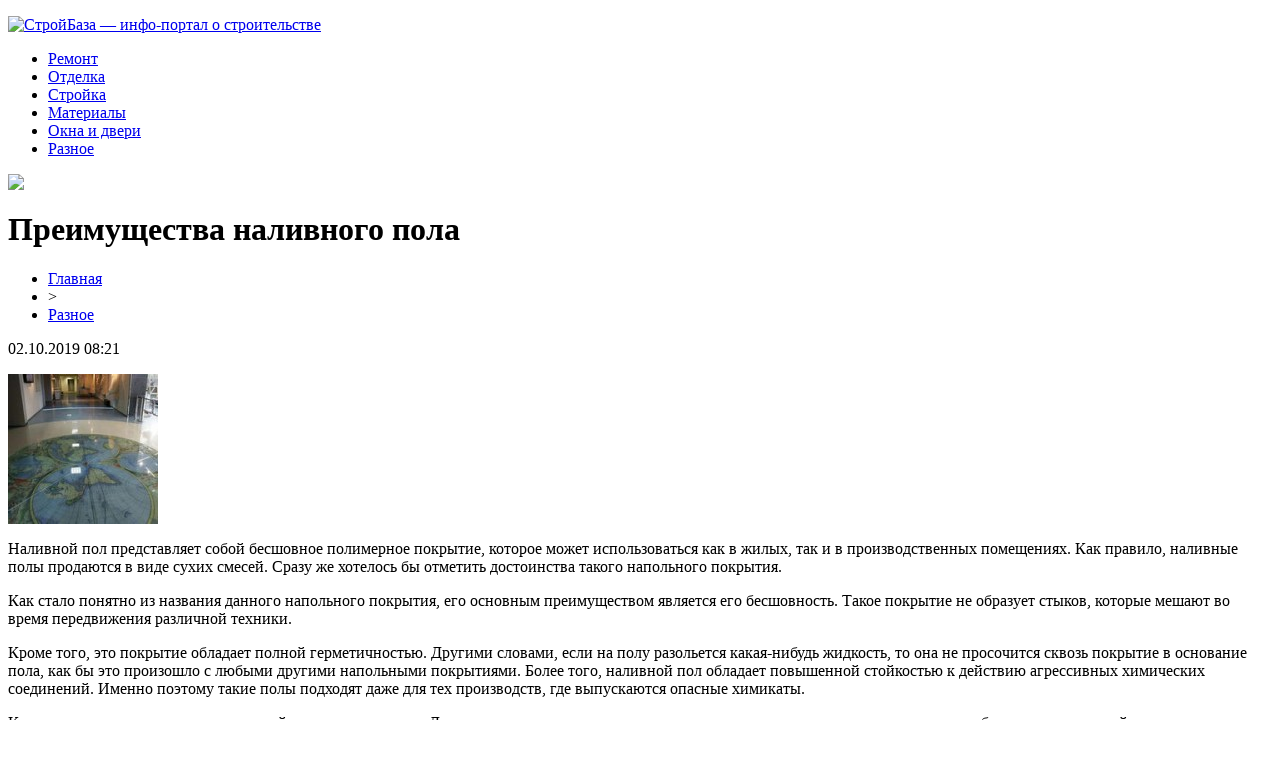

--- FILE ---
content_type: text/html; charset=UTF-8
request_url: http://www.stroybasa.ru/preimushhestva-nalivnogo-pola/
body_size: 6181
content:
<!DOCTYPE html PUBLIC "-//W3C//DTD XHTML 1.0 Transitional//EN" "http://www.w3.org/TR/xhtml1/DTD/xhtml1-transitional.dtd">
<html xmlns="http://www.w3.org/1999/xhtml">
<head>
<meta http-equiv="Content-Type" content="text/html; charset=utf-8" />

<title>Преимущества наливного пола</title>
<meta name="description" content="Наливной пол представляет собой бесшовное полимерное покрытие, которое может использоваться как в жилых, так и в производственных помещениях. Как правило, наливные полы продаются в виде сухих смесей. Сразу же хотелось бы отметить достоинства такого напольного покрытия. Как стало понятно из названия данного напольного покрытия, его основным преимуществом является его бесшовность." />
<meta name="keywords" content="Преимущества, наливного, пола" />

<link rel="icon" href="http://www.stroybasa.ru/favicon.png" type="image/png" />
<link rel="stylesheet" href="http://www.stroybasa.ru/wp-content/themes/site/style.css" type="text/css" />
<link href='http://fonts.googleapis.com/css?family=Cuprum:400,400italic&subset=cyrillic' rel='stylesheet' type='text/css'><meta name='robots' content='max-image-preview:large' />
<style id='classic-theme-styles-inline-css' type='text/css'>
/*! This file is auto-generated */
.wp-block-button__link{color:#fff;background-color:#32373c;border-radius:9999px;box-shadow:none;text-decoration:none;padding:calc(.667em + 2px) calc(1.333em + 2px);font-size:1.125em}.wp-block-file__button{background:#32373c;color:#fff;text-decoration:none}
</style>
<style id='global-styles-inline-css' type='text/css'>
body{--wp--preset--color--black: #000000;--wp--preset--color--cyan-bluish-gray: #abb8c3;--wp--preset--color--white: #ffffff;--wp--preset--color--pale-pink: #f78da7;--wp--preset--color--vivid-red: #cf2e2e;--wp--preset--color--luminous-vivid-orange: #ff6900;--wp--preset--color--luminous-vivid-amber: #fcb900;--wp--preset--color--light-green-cyan: #7bdcb5;--wp--preset--color--vivid-green-cyan: #00d084;--wp--preset--color--pale-cyan-blue: #8ed1fc;--wp--preset--color--vivid-cyan-blue: #0693e3;--wp--preset--color--vivid-purple: #9b51e0;--wp--preset--gradient--vivid-cyan-blue-to-vivid-purple: linear-gradient(135deg,rgba(6,147,227,1) 0%,rgb(155,81,224) 100%);--wp--preset--gradient--light-green-cyan-to-vivid-green-cyan: linear-gradient(135deg,rgb(122,220,180) 0%,rgb(0,208,130) 100%);--wp--preset--gradient--luminous-vivid-amber-to-luminous-vivid-orange: linear-gradient(135deg,rgba(252,185,0,1) 0%,rgba(255,105,0,1) 100%);--wp--preset--gradient--luminous-vivid-orange-to-vivid-red: linear-gradient(135deg,rgba(255,105,0,1) 0%,rgb(207,46,46) 100%);--wp--preset--gradient--very-light-gray-to-cyan-bluish-gray: linear-gradient(135deg,rgb(238,238,238) 0%,rgb(169,184,195) 100%);--wp--preset--gradient--cool-to-warm-spectrum: linear-gradient(135deg,rgb(74,234,220) 0%,rgb(151,120,209) 20%,rgb(207,42,186) 40%,rgb(238,44,130) 60%,rgb(251,105,98) 80%,rgb(254,248,76) 100%);--wp--preset--gradient--blush-light-purple: linear-gradient(135deg,rgb(255,206,236) 0%,rgb(152,150,240) 100%);--wp--preset--gradient--blush-bordeaux: linear-gradient(135deg,rgb(254,205,165) 0%,rgb(254,45,45) 50%,rgb(107,0,62) 100%);--wp--preset--gradient--luminous-dusk: linear-gradient(135deg,rgb(255,203,112) 0%,rgb(199,81,192) 50%,rgb(65,88,208) 100%);--wp--preset--gradient--pale-ocean: linear-gradient(135deg,rgb(255,245,203) 0%,rgb(182,227,212) 50%,rgb(51,167,181) 100%);--wp--preset--gradient--electric-grass: linear-gradient(135deg,rgb(202,248,128) 0%,rgb(113,206,126) 100%);--wp--preset--gradient--midnight: linear-gradient(135deg,rgb(2,3,129) 0%,rgb(40,116,252) 100%);--wp--preset--font-size--small: 13px;--wp--preset--font-size--medium: 20px;--wp--preset--font-size--large: 36px;--wp--preset--font-size--x-large: 42px;--wp--preset--spacing--20: 0.44rem;--wp--preset--spacing--30: 0.67rem;--wp--preset--spacing--40: 1rem;--wp--preset--spacing--50: 1.5rem;--wp--preset--spacing--60: 2.25rem;--wp--preset--spacing--70: 3.38rem;--wp--preset--spacing--80: 5.06rem;--wp--preset--shadow--natural: 6px 6px 9px rgba(0, 0, 0, 0.2);--wp--preset--shadow--deep: 12px 12px 50px rgba(0, 0, 0, 0.4);--wp--preset--shadow--sharp: 6px 6px 0px rgba(0, 0, 0, 0.2);--wp--preset--shadow--outlined: 6px 6px 0px -3px rgba(255, 255, 255, 1), 6px 6px rgba(0, 0, 0, 1);--wp--preset--shadow--crisp: 6px 6px 0px rgba(0, 0, 0, 1);}:where(.is-layout-flex){gap: 0.5em;}:where(.is-layout-grid){gap: 0.5em;}body .is-layout-flex{display: flex;}body .is-layout-flex{flex-wrap: wrap;align-items: center;}body .is-layout-flex > *{margin: 0;}body .is-layout-grid{display: grid;}body .is-layout-grid > *{margin: 0;}:where(.wp-block-columns.is-layout-flex){gap: 2em;}:where(.wp-block-columns.is-layout-grid){gap: 2em;}:where(.wp-block-post-template.is-layout-flex){gap: 1.25em;}:where(.wp-block-post-template.is-layout-grid){gap: 1.25em;}.has-black-color{color: var(--wp--preset--color--black) !important;}.has-cyan-bluish-gray-color{color: var(--wp--preset--color--cyan-bluish-gray) !important;}.has-white-color{color: var(--wp--preset--color--white) !important;}.has-pale-pink-color{color: var(--wp--preset--color--pale-pink) !important;}.has-vivid-red-color{color: var(--wp--preset--color--vivid-red) !important;}.has-luminous-vivid-orange-color{color: var(--wp--preset--color--luminous-vivid-orange) !important;}.has-luminous-vivid-amber-color{color: var(--wp--preset--color--luminous-vivid-amber) !important;}.has-light-green-cyan-color{color: var(--wp--preset--color--light-green-cyan) !important;}.has-vivid-green-cyan-color{color: var(--wp--preset--color--vivid-green-cyan) !important;}.has-pale-cyan-blue-color{color: var(--wp--preset--color--pale-cyan-blue) !important;}.has-vivid-cyan-blue-color{color: var(--wp--preset--color--vivid-cyan-blue) !important;}.has-vivid-purple-color{color: var(--wp--preset--color--vivid-purple) !important;}.has-black-background-color{background-color: var(--wp--preset--color--black) !important;}.has-cyan-bluish-gray-background-color{background-color: var(--wp--preset--color--cyan-bluish-gray) !important;}.has-white-background-color{background-color: var(--wp--preset--color--white) !important;}.has-pale-pink-background-color{background-color: var(--wp--preset--color--pale-pink) !important;}.has-vivid-red-background-color{background-color: var(--wp--preset--color--vivid-red) !important;}.has-luminous-vivid-orange-background-color{background-color: var(--wp--preset--color--luminous-vivid-orange) !important;}.has-luminous-vivid-amber-background-color{background-color: var(--wp--preset--color--luminous-vivid-amber) !important;}.has-light-green-cyan-background-color{background-color: var(--wp--preset--color--light-green-cyan) !important;}.has-vivid-green-cyan-background-color{background-color: var(--wp--preset--color--vivid-green-cyan) !important;}.has-pale-cyan-blue-background-color{background-color: var(--wp--preset--color--pale-cyan-blue) !important;}.has-vivid-cyan-blue-background-color{background-color: var(--wp--preset--color--vivid-cyan-blue) !important;}.has-vivid-purple-background-color{background-color: var(--wp--preset--color--vivid-purple) !important;}.has-black-border-color{border-color: var(--wp--preset--color--black) !important;}.has-cyan-bluish-gray-border-color{border-color: var(--wp--preset--color--cyan-bluish-gray) !important;}.has-white-border-color{border-color: var(--wp--preset--color--white) !important;}.has-pale-pink-border-color{border-color: var(--wp--preset--color--pale-pink) !important;}.has-vivid-red-border-color{border-color: var(--wp--preset--color--vivid-red) !important;}.has-luminous-vivid-orange-border-color{border-color: var(--wp--preset--color--luminous-vivid-orange) !important;}.has-luminous-vivid-amber-border-color{border-color: var(--wp--preset--color--luminous-vivid-amber) !important;}.has-light-green-cyan-border-color{border-color: var(--wp--preset--color--light-green-cyan) !important;}.has-vivid-green-cyan-border-color{border-color: var(--wp--preset--color--vivid-green-cyan) !important;}.has-pale-cyan-blue-border-color{border-color: var(--wp--preset--color--pale-cyan-blue) !important;}.has-vivid-cyan-blue-border-color{border-color: var(--wp--preset--color--vivid-cyan-blue) !important;}.has-vivid-purple-border-color{border-color: var(--wp--preset--color--vivid-purple) !important;}.has-vivid-cyan-blue-to-vivid-purple-gradient-background{background: var(--wp--preset--gradient--vivid-cyan-blue-to-vivid-purple) !important;}.has-light-green-cyan-to-vivid-green-cyan-gradient-background{background: var(--wp--preset--gradient--light-green-cyan-to-vivid-green-cyan) !important;}.has-luminous-vivid-amber-to-luminous-vivid-orange-gradient-background{background: var(--wp--preset--gradient--luminous-vivid-amber-to-luminous-vivid-orange) !important;}.has-luminous-vivid-orange-to-vivid-red-gradient-background{background: var(--wp--preset--gradient--luminous-vivid-orange-to-vivid-red) !important;}.has-very-light-gray-to-cyan-bluish-gray-gradient-background{background: var(--wp--preset--gradient--very-light-gray-to-cyan-bluish-gray) !important;}.has-cool-to-warm-spectrum-gradient-background{background: var(--wp--preset--gradient--cool-to-warm-spectrum) !important;}.has-blush-light-purple-gradient-background{background: var(--wp--preset--gradient--blush-light-purple) !important;}.has-blush-bordeaux-gradient-background{background: var(--wp--preset--gradient--blush-bordeaux) !important;}.has-luminous-dusk-gradient-background{background: var(--wp--preset--gradient--luminous-dusk) !important;}.has-pale-ocean-gradient-background{background: var(--wp--preset--gradient--pale-ocean) !important;}.has-electric-grass-gradient-background{background: var(--wp--preset--gradient--electric-grass) !important;}.has-midnight-gradient-background{background: var(--wp--preset--gradient--midnight) !important;}.has-small-font-size{font-size: var(--wp--preset--font-size--small) !important;}.has-medium-font-size{font-size: var(--wp--preset--font-size--medium) !important;}.has-large-font-size{font-size: var(--wp--preset--font-size--large) !important;}.has-x-large-font-size{font-size: var(--wp--preset--font-size--x-large) !important;}
.wp-block-navigation a:where(:not(.wp-element-button)){color: inherit;}
:where(.wp-block-post-template.is-layout-flex){gap: 1.25em;}:where(.wp-block-post-template.is-layout-grid){gap: 1.25em;}
:where(.wp-block-columns.is-layout-flex){gap: 2em;}:where(.wp-block-columns.is-layout-grid){gap: 2em;}
.wp-block-pullquote{font-size: 1.5em;line-height: 1.6;}
</style>
<script type="text/javascript" id="wp-postviews-cache-js-extra">
/* <![CDATA[ */
var viewsCacheL10n = {"admin_ajax_url":"http:\/\/www.stroybasa.ru\/wp-admin\/admin-ajax.php","post_id":"183"};
/* ]]> */
</script>
<script type="text/javascript" src="http://www.stroybasa.ru/wp-content/plugins/post-views-counter-x/postviews-cache.js?ver=6.5.5" id="wp-postviews-cache-js"></script>
<link rel="canonical" href="http://www.stroybasa.ru/preimushhestva-nalivnogo-pola/" />
<link rel="alternate" type="application/json+oembed" href="http://www.stroybasa.ru/wp-json/oembed/1.0/embed?url=http%3A%2F%2Fwww.stroybasa.ru%2Fpreimushhestva-nalivnogo-pola%2F" />
<link rel="alternate" type="text/xml+oembed" href="http://www.stroybasa.ru/wp-json/oembed/1.0/embed?url=http%3A%2F%2Fwww.stroybasa.ru%2Fpreimushhestva-nalivnogo-pola%2F&#038;format=xml" />
</head>

<body>



<div id="headtop">
	<div id="headtopleft">
		<p><a href="http://www.stroybasa.ru/" title="СтройБаза &#8212; инфо-портал о строительстве"><img src="http://www.stroybasa.ru/wp-content/themes/site/images/logo.png" alt="СтройБаза &#8212; инфо-портал о строительстве" /></a></p>
	</div>
	<div id="headtopmid">
		<ul>
			<li><a href="http://www.stroybasa.ru/index.php?s=ремонт">Ремонт</a></li>
			<li><a href="http://www.stroybasa.ru/index.php?s=отдел">Отделка</a></li>
			<li><a href="http://www.stroybasa.ru/index.php?s=строй">Стройка</a></li>
			<li><a href="http://www.stroybasa.ru/index.php?s=материал">Материалы</a></li>
			<li><a href="http://www.stroybasa.ru/index.php?s=двер">Окна и двери</a></li>
			<li><a href="http://www.stroybasa.ru/ra/">Разное</a></li>
		</ul>
	</div>
	<div id="headtopright">
		<img src="http://www.stroybasa.ru/wp-content/themes/site/images/search.png" />
	</div>
</div>



<div id="main">
<div id="content">
	<h1>Преимущества наливного пола</h1>
	<div class="inlenta">
		<div id="breadcrumb"><ul><li><a href="http://www.stroybasa.ru">Главная</a></li><li>&gt;</li><li><a href="http://www.stroybasa.ru/ra/">Разное</a></li></ul></div>		<div id="datecont">02.10.2019 08:21</div>
	</div>
			
	<div id="samtext">
							<p><img decoding="async" src="http://bilsh.com/wp-content/uploads/2014/05/59604-15-150x150.jpg" alt="Преимущества наливного пола" title="Преимущества наливного пола" alt="Преимущества наливного пола" title="Преимущества наливного пола"/>  					</p>
<p>Наливной пол представляет собой бесшовное полимерное покрытие, которое может использоваться как в жилых, так и в производственных помещениях. Как правило, наливные полы продаются в виде сухих смесей. Сразу же хотелось бы отметить достоинства такого напольного покрытия.</p>
<p>Как стало понятно из названия данного напольного покрытия, его основным преимуществом является его бесшовность. Такое покрытие не образует стыков, которые мешают во время передвижения различной техники.</p>
<p>Кроме того, это покрытие обладает полной герметичностью. Другими словами, если на полу разольется какая-нибудь жидкость, то она не просочится сквозь покрытие в основание пола, как бы это произошло с любыми другими напольными покрытиями. Более того, наливной пол обладает повышенной стойкостью к действию агрессивных химических соединений. Именно поэтому такие полы подходят даже для тех производств, где выпускаются опасные химикаты.</p>
<p>Ко всему прочему наливные полы устойчивы к возгоранию. Даже во время ударов металлическими предметами не появляются искры, способные стать причиной пожара, поэтому такое напольное покрытие используется на нефтяных заводах.</p>
<p>Однако наливные полы используются не только в промышленности. Их также часто применяют в различных медицинских учреждениях. На полах такого типа никогда не разведутся микроорганизмы, которые могут стать причиной возникновения аллергии у больных. Все эти достоинства делают наливные полы идеальным покрытием в любых помещениях.</p>
		
			</div>	

<div id="alsor">
<p><img src="http://www.stroybasa.ru/wp-content/themes/site/images/li.png" width="6" height="9" style="margin-right:6px;" /><a href="http://www.stroybasa.ru/kakova-rol-ai-v-onllinge/">Какова роль AI в онлайн гемблинге ?</a></p>
<p><img src="http://www.stroybasa.ru/wp-content/themes/site/images/li.png" width="6" height="9" style="margin-right:6px;" /><a href="http://www.stroybasa.ru/elegantnye-kashpo-iskusstvo-sozdaniya-domashnego-uyuta/">Элегантные кашпо: Искусство создания домашнего уюта</a></p>
<p><img src="http://www.stroybasa.ru/wp-content/themes/site/images/li.png" width="6" height="9" style="margin-right:6px;" /><a href="http://www.stroybasa.ru/zimnie-pokryshki-hankook-sekrety-ih-nadezhnosti/">Зимние покрышки Hankook: секреты их надежности</a></p>
<p><img src="http://www.stroybasa.ru/wp-content/themes/site/images/li.png" width="6" height="9" style="margin-right:6px;" /><a href="http://www.stroybasa.ru/preobrazite-proekty-s-vosstanovlennymi-trubami-ot-stal-czentr/">Преобразите проекты с восстановленными трубами от Сталь Центр</a></p>
<p><img src="http://www.stroybasa.ru/wp-content/themes/site/images/li.png" width="6" height="9" style="margin-right:6px;" /><a href="http://www.stroybasa.ru/krovlya-arhitekturnyj-dizajn-i-ustojchivost/">Кровля: архитектурный дизайн и устойчивость</a></p>
</div>


</div>

<div id="sidebar">


<div class="fotrep">
<div class="sidka">
	<div class="sidro">Новости</div>
	<div class="sideother">
			<p><a href="http://www.stroybasa.ru/kakova-rol-ai-v-onllinge/">Какова роль AI в онлайн гемблинге ?</a><br/><span>03 Янв 23:53</span></p>
			<p><a href="http://www.stroybasa.ru/elegantnye-kashpo-iskusstvo-sozdaniya-domashnego-uyuta/">Элегантные кашпо: Искусство создания домашнего уюта</a><br/><span>28 Янв 01:56</span></p>
			<p><a href="http://www.stroybasa.ru/zimnie-pokryshki-hankook-sekrety-ih-nadezhnosti/">Зимние покрышки Hankook: секреты их надежности</a><br/><span>18 Дек 05:42</span></p>
			<p><a href="http://www.stroybasa.ru/preobrazite-proekty-s-vosstanovlennymi-trubami-ot-stal-czentr/">Преобразите проекты с восстановленными трубами от Сталь Центр</a><br/><span>05 Дек 05:15</span></p>
			<p><a href="http://www.stroybasa.ru/krovlya-arhitekturnyj-dizajn-i-ustojchivost/">Кровля: архитектурный дизайн и устойчивость</a><br/><span>05 Ноя 04:54</span></p>
			<p><a href="http://www.stroybasa.ru/bitumnye-materialy-nezamenimyj-element-sovremennogo-stroitelstva/">Битумные материалы: незаменимый элемент современного строительства</a><br/><span>15 Окт 01:58</span></p>
			<p><a href="http://www.stroybasa.ru/nerzhaveyushhie-reshetki-v-interere/">Симбиоз эстетики и функциональности: нержавеющие решетки в интерьере</a><br/><span>09 Окт 07:25</span></p>
			<p><a href="http://www.stroybasa.ru/gruzoperevozki-iz-astrahani-po-rossii-bystro-i-nadezhno/">Грузоперевозки из Астрахани по России быстро и надежно!</a><br/><span>14 Июл 13:07</span></p>
			<p><a href="http://www.stroybasa.ru/keramicheskaya-cherepicza-vybor-proverennyj-vremenem/">Керамическая черепица - выбор, проверенный временем</a><br/><span>30 Июн 20:23</span></p>
			<p><a href="http://www.stroybasa.ru/rulonnye-shtory-s-perforacziej-idealnyj-vybor-dlya-gostinoj/">Рулонные шторы с перфорацией: идеальный выбор для гостиной</a><br/><span>11 Апр 13:30</span></p>
			<p><a href="http://www.stroybasa.ru/iskusstvo-modulnogo-domostroeniya-istoriya-i-perspektivy/">Искусство модульного домостроения: история и перспективы</a><br/><span>19 Окт 13:07</span></p>
			<p><a href="http://www.stroybasa.ru/kak-garderoby-dlya-ofisa-reshayut-problemu-komforta/">Как гардеробы для офиса решают проблему комфорта</a><br/><span>21 Авг 08:51</span></p>
			<p><a href="http://www.stroybasa.ru/virazh-novatorskie-tehmarkety-dlya-luchshih-tehnologij/">«Вираж» – новаторские техмаркеты для лучших технологий</a><br/><span>27 Июл 09:27</span></p>
			<p><a href="http://www.stroybasa.ru/strahovanie-ipoteki/">Страхование ипотеки</a><br/><span>25 Июл 02:44</span></p>
			<p><a href="http://www.stroybasa.ru/shkafy-dlya-parkinga-innovaczionnoe-reshenie-preobrazuyushhee-gorodskuyu-sredu/">Шкафы для паркинга – инновационное решение, преобразующее городскую среду</a><br/><span>22 Июл 23:34</span></p>
			<p><a href="http://www.stroybasa.ru/sozdanie-idealnogo-doma-vazhnye-sostavlyayushhie-uspeha/">Создание идеального дома: важные составляющие успеха</a><br/><span>08 Июл 05:52</span></p>
			<p><a href="http://www.stroybasa.ru/pozabottes-o-vozduhe-v-vashej-kvartire/">Позаботьтесь о воздухе в вашей квартире</a><br/><span>03 Июл 14:01</span></p>
			<p><a href="http://www.stroybasa.ru/zashhita-vashih-finansov-strahovanie-ipoteki-v-infull/">Защита ваших финансов - страхование ипотеки в Infull</a><br/><span>26 Май 16:38</span></p>
			<p><a href="http://www.stroybasa.ru/bystryj-i-kachestvennyj-perevod-vashih-dokumentov/">Быстрый и качественный перевод ваших документов</a><br/><span>07 Мар 09:07</span></p>
			<p><a href="http://www.stroybasa.ru/proekty-domov-ban-pochemu-eto-vygodno-i-interesno/">Проекты домов-бань. Почему это выгодно и интересно</a><br/><span>04 Мар 03:36</span></p>
			<p><a href="http://www.stroybasa.ru/reports.html">Отчеты по Википедии</a><br/><span>02 Окт 08:21</span></p>
	</div>
</div>
</div>

</div>
</div>

<div id="indafoot">
<div id="footmenu">
	<ul>
			<li><a href="http://www.stroybasa.ru/index.php?s=ремонт">Ремонт</a></li>
			<li><a href="http://www.stroybasa.ru/index.php?s=отдел">Отделка</a></li>
			<li><a href="http://www.stroybasa.ru/index.php?s=строй">Стройка</a></li>
			<li><a href="http://www.stroybasa.ru/index.php?s=материал">Материалы</a></li>
			<li><a href="http://www.stroybasa.ru/index.php?s=двер">Окна и двери</a></li>
			<li><a href="http://www.stroybasa.ru/ra/">Разное</a></li>
		<li><a href="http://www.stroybasa.ru/so/">События</a></li>
	</ul>
</div>

<div id="footfoot">
		2026 &copy; "<a href="http://www.stroybasa.ru/">СтройБаза &#8212; инфо-портал о строительстве</a>". Все права защищены. <a href="http://www.stroybasa.ru/sitemap.xml">Карта сайта</a> | <a href="http://www.stroybasa.ru/sitemapx.xml">SM</a> | <img src="http://1by.by/mails/stroybasaru.png" />
</div>
</div>
<!--noindex-->
<img src="https://mc.yandex.ru/watch/53961763" style="position:absolute; left:-9999px;" alt="" /><!--/noindex-->

</body>

</html>